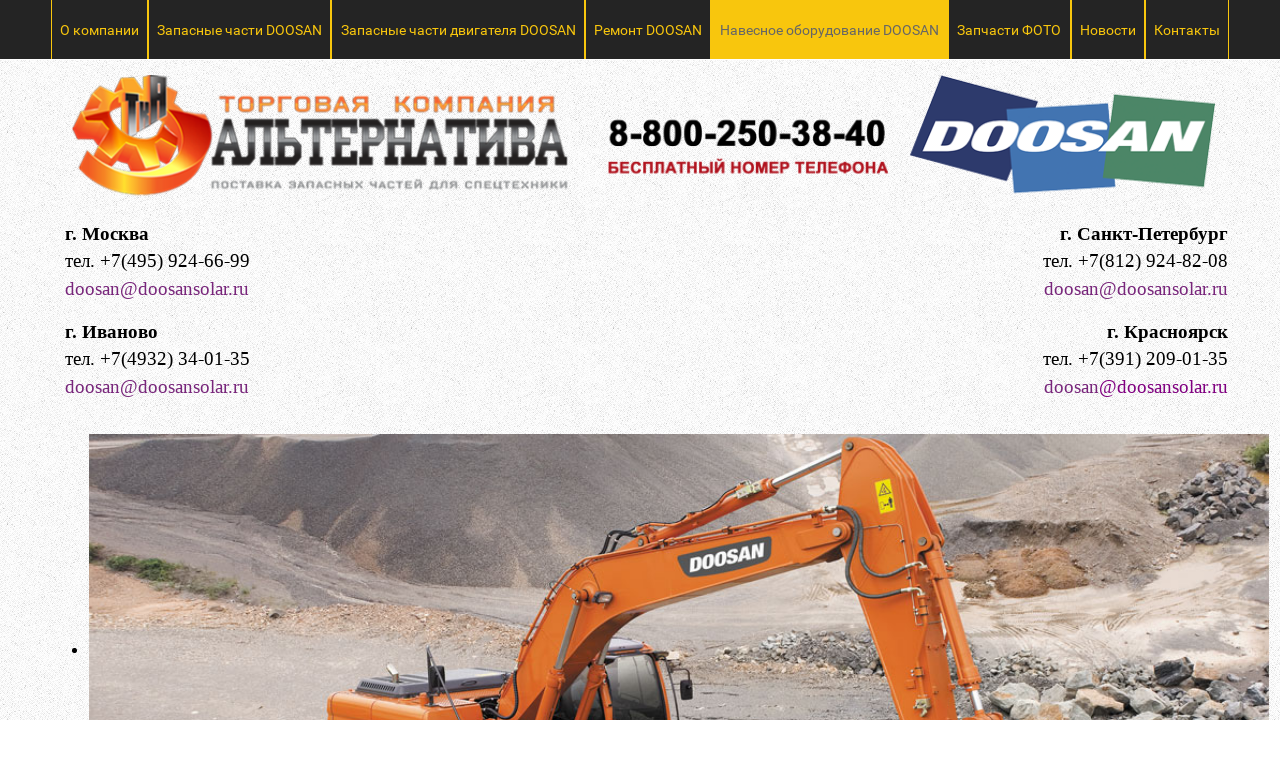

--- FILE ---
content_type: text/html; charset=utf-8
request_url: https://doosansolar.ru/produktsiya-sns/%D0%B3%D1%80%D0%B5%D0%B9%D1%84%D0%B5%D1%80%D0%BD%D1%8B%D0%B9-%D0%B7%D0%B0%D1%85%D0%B2%D0%B0%D1%82/by,category_name?keyword=
body_size: 7224
content:
<!DOCTYPE html>
<html prefix="og: http://ogp.me/ns#" lang="ru-RU" dir="ltr">
        <head>
            <meta name="viewport" content="width=device-width, initial-scale=1.0">
        <meta http-equiv="X-UA-Compatible" content="IE=edge" />
        
            
    <meta charset="utf-8" />
	<base href="https://doosansolar.ru/produktsiya-sns/%D0%B3%D1%80%D0%B5%D0%B9%D1%84%D0%B5%D1%80%D0%BD%D1%8B%D0%B9-%D0%B7%D0%B0%D1%85%D0%B2%D0%B0%D1%82/by,category_name" />
	<meta name="keywords" content="запчасти doosan, каталог запчастей doosan, запчасти для погрузчиков doosan, doosan купить запчасти, doosan solar запчасти, запчасть экскаватор, двигатель doosan, запчасть погрузчик, запчасть komatsu, экскаватор doosan, " />
	<meta name="title" content="Грейферный захват" />
	<meta name="description" content="Грейфернй захват Doosan от компании Альтернатива по низкой цене с доставкой по всей России." />
	<meta name="generator" content="Joomla! - Open Source Content Management" />
	<title>Грейферный захват</title>
	<link href="/produktsiya-sns/грейферный-захват" rel="canonical" />
	<link href="/templates/g5_hydrogen/favicon.ico" rel="shortcut icon" type="image/vnd.microsoft.icon" />
	<link href="https://cdnjs.cloudflare.com/ajax/libs/simple-line-icons/2.4.1/css/simple-line-icons.min.css" rel="stylesheet" />
	<link href="/components/com_k2/css/k2.css?v=2.8.0" rel="stylesheet" />
	<link href="/components/com_virtuemart/assets/css/vm-ltr-common.css?vmver=cbdd1241" rel="stylesheet" />
	<link href="/components/com_virtuemart/assets/css/vm-ltr-site.css?vmver=cbdd1241" rel="stylesheet" />
	<link href="/components/com_virtuemart/assets/css/vm-ltr-reviews.css?vmver=cbdd1241" rel="stylesheet" />
	<link href="/media/system/css/modal.css?8a4e13e25ee6b4c8b70963c94a6787f1" rel="stylesheet" />
	<link href="/plugins/system/jcemediabox/css/jcemediabox.css?1d12bb5a40100bbd1841bfc0e498ce7b" rel="stylesheet" />
	<link href="/plugins/system/jcemediabox/themes/standard/css/style.css?50fba48f56052a048c5cf30829163e4d" rel="stylesheet" />
	<link href="/modules/mod_djimageslider/themes/default/css/djimageslider.css" rel="stylesheet" />
	<link href="/media/gantry5/assets/css/font-awesome.min.css" rel="stylesheet" />
	<link href="/media/gantry5/engines/nucleus/css-compiled/nucleus.css" rel="stylesheet" />
	<link href="/templates/g5_hydrogen/custom/css-compiled/hydrogen_25.css" rel="stylesheet" />
	<link href="/media/gantry5/assets/css/bootstrap-gantry.css" rel="stylesheet" />
	<link href="/media/gantry5/engines/nucleus/css-compiled/joomla.css" rel="stylesheet" />
	<link href="/media/jui/css/icomoon.css" rel="stylesheet" />
	<link href="/templates/g5_hydrogen/custom/css-compiled/hydrogen-joomla_25.css" rel="stylesheet" />
	<link href="/templates/g5_hydrogen/custom/css-compiled/custom_25.css" rel="stylesheet" />
	<script type="application/json" class="joomla-script-options new">{"csrf.token":"77af3775eb4d6380b17d0981a6bbbbd5","system.paths":{"root":"","base":""}}</script>
	<script src="/media/system/js/mootools-core.js?8a4e13e25ee6b4c8b70963c94a6787f1"></script>
	<script src="/media/system/js/core.js?8a4e13e25ee6b4c8b70963c94a6787f1"></script>
	<script src="/media/system/js/mootools-more.js?8a4e13e25ee6b4c8b70963c94a6787f1"></script>
	<script src="/media/system/js/modal.js?8a4e13e25ee6b4c8b70963c94a6787f1"></script>
	<script src="/media/jui/js/jquery.min.js?8a4e13e25ee6b4c8b70963c94a6787f1"></script>
	<script src="/media/jui/js/jquery-noconflict.js?8a4e13e25ee6b4c8b70963c94a6787f1"></script>
	<script src="/media/jui/js/jquery-migrate.min.js?8a4e13e25ee6b4c8b70963c94a6787f1"></script>
	<script src="/media/jui/js/bootstrap.min.js?8a4e13e25ee6b4c8b70963c94a6787f1"></script>
	<script src="/media/k2/assets/js/k2.frontend.js?v=2.8.0&amp;sitepath=/"></script>
	<script src="/components/com_virtuemart/assets/js/jquery-ui.min.js?vmver=1.9.2"></script>
	<script src="/components/com_virtuemart/assets/js/jquery.ui.autocomplete.html.js"></script>
	<script src="/components/com_virtuemart/assets/js/jquery.noconflict.js" async></script>
	<script src="/components/com_virtuemart/assets/js/vmsite.js?vmver=cbdd1241"></script>
	<script src="/components/com_virtuemart/assets/js/vmprices.js?vmver=cbdd1241"></script>
	<script src="/plugins/system/jcemediabox/js/jcemediabox.js?0c56fee23edfcb9fbdfe257623c5280e"></script>
	<script src="/media/djextensions/jquery-easing/jquery.easing.min.js" defer></script>
	<script src="/modules/mod_djimageslider/assets/js/slider.js?v=3.2.3" defer></script>
	<script>

		jQuery(function($) {
			SqueezeBox.initialize({});
			SqueezeBox.assign($('a.modal').get(), {
				parse: 'rel'
			});
		});

		window.jModalClose = function () {
			SqueezeBox.close();
		};
		
		// Add extra modal close functionality for tinyMCE-based editors
		document.onreadystatechange = function () {
			if (document.readyState == 'interactive' && typeof tinyMCE != 'undefined' && tinyMCE)
			{
				if (typeof window.jModalClose_no_tinyMCE === 'undefined')
				{	
					window.jModalClose_no_tinyMCE = typeof(jModalClose) == 'function'  ?  jModalClose  :  false;
					
					jModalClose = function () {
						if (window.jModalClose_no_tinyMCE) window.jModalClose_no_tinyMCE.apply(this, arguments);
						tinyMCE.activeEditor.windowManager.close();
					};
				}
		
				if (typeof window.SqueezeBoxClose_no_tinyMCE === 'undefined')
				{
					if (typeof(SqueezeBox) == 'undefined')  SqueezeBox = {};
					window.SqueezeBoxClose_no_tinyMCE = typeof(SqueezeBox.close) == 'function'  ?  SqueezeBox.close  :  false;
		
					SqueezeBox.close = function () {
						if (window.SqueezeBoxClose_no_tinyMCE)  window.SqueezeBoxClose_no_tinyMCE.apply(this, arguments);
						tinyMCE.activeEditor.windowManager.close();
					};
				}
			}
		};
		//<![CDATA[ 
if (typeof Virtuemart === "undefined"){
	var Virtuemart = {};}
var vmSiteurl = 'https://doosansolar.ru/' ;
Virtuemart.vmSiteurl = vmSiteurl;
var vmLang = '&lang=ru';
Virtuemart.vmLang = vmLang; 
var vmLangTag = 'ru';
Virtuemart.vmLangTag = vmLangTag;
var Itemid = '&Itemid=133';
Virtuemart.addtocart_popup = "0" ; 
var usefancy = true; //]]>
JCEMediaBox.init({popup:{width:"",height:"",legacy:0,lightbox:0,shadowbox:0,resize:1,icons:1,overlay:1,overlayopacity:0.8,overlaycolor:"#000000",fadespeed:500,scalespeed:500,hideobjects:0,scrolling:"fixed",close:2,labels:{'close':'Закрыть','next':'Далее','previous':'Назад','cancel':'Отмена','numbers':'{$current} из {$total}'},cookie_expiry:"",google_viewer:0},tooltip:{className:"tooltip",opacity:0.8,speed:150,position:"br",offsets:{x: 16, y: 16}},base:"/",imgpath:"plugins/system/jcemediabox/img",theme:"standard",themecustom:"",themepath:"plugins/system/jcemediabox/themes",mediafallback:0,mediaselector:"audio,video"});
	</script>

    <!--[if (gte IE 8)&(lte IE 9)]>
        <script type="text/javascript" src="/media/gantry5/assets/js/html5shiv-printshiv.min.js"></script>
        <link rel="stylesheet" href="/media/gantry5/engines/nucleus/css/nucleus-ie9.css" type="text/css"/>
        <script type="text/javascript" src="/media/gantry5/assets/js/matchmedia.polyfill.js"></script>
        <![endif]-->
                    <style type="text/css"> @media print { body { display:none } } </style>

<script type="text/javascript">
	function clickExplorer() {
		if( document.all ) {
			alert('Копирование любых материалов сайта запрещено!                               Все права принадлежат ООО "ТК Альтернатива"');
		}
		return false;
	}
	function clickOther(e) {
		if( document.layers || ( document.getElementById && !document.all ) ) {
			if ( e.which == 2 || e.which == 3 ) {
				alert('Копирование любых материалов сайта запрещено!                               Все права принадлежат ООО "ТК Альтернатива"');
				return false;
			}
		}
	}
	if( document.layers ) {
		document.captureEvents( Event.MOUSEDOWN );
		document.onmousedown=clickOther;
	}
	else {
		document.onmouseup = clickOther;
		document.oncontextmenu = clickExplorer;
	}
</script>

<script type="text/javascript">
document.addEventListener('dragstart', function(e){
    e.preventDefault();
});
document.addEventListener('copy', function(e){
    e.preventDefault();
	alert('Копирование любых материалов сайта запрещено!                               Все права принадлежат ООО "ТК Альтернатива"');
});
</script>
<meta http-equiv="imagetoolbar" content="no">
</head>

    <body class="gantry site com_virtuemart view-category no-layout no-task dir-ltr itemid-133 outline-25 g-offcanvas-left g-default g-style-preset1">
        
                    

        <div id="g-offcanvas"  data-g-offcanvas-swipe="1" data-g-offcanvas-css3="1">
                        <div class="g-grid">                        

        <div class="g-block size-100">
             <div id="mobile-menu-5248-particle" class="g-content g-particle">            <div id="g-mobilemenu-container" data-g-menu-breakpoint="48rem"></div>
            </div>
        </div>
            </div>
    </div>
        <div id="g-page-surround">
            <div class="g-offcanvas-hide g-offcanvas-toggle" data-offcanvas-toggle aria-controls="g-offcanvas" aria-expanded="false"><i class="fa fa-fw fa-bars"></i></div>                        

                                            
                <header id="g-header">
                <div class="g-container">                                <div class="g-grid">                        

        <div class="g-block size-100">
             <div id="logo-1928-particle" class="g-content g-particle">            <a href="/" target="_self" title="Запасные части DOOSAN - ООО &quot;ТК Альтернатива&quot;" rel="home" >
                        <img src="/images/logo.png" alt="Запасные части DOOSAN - ООО &quot;ТК Альтернатива&quot;" />
            </a>
            </div>
        </div>
            </div>
                            <div class="g-grid">                        

        <div class="g-block size-100">
             <div class="g-content">
                                    <div class="platform-content"><div class="moduletable ">
						

<div class="custom"  >
	<table style="height: 195px; width: 1163px;">
<tbody>
<tr>
<td><strong><span style="font-family: verdana, geneva; font-size: 14pt;">г. Москва</span></strong><br /><span style="font-family: verdana, geneva; font-size: 14pt;">тел. <span style="color: #000000;"><a href="tel:+7(495) 924-66-99" style="color: #000000;">+7(495) 924-66-99</a></span></span><br /><span style="font-family: verdana, geneva; font-size: 14pt; color: #78267b;">doosan<a href="mailto:msk@doosansolar.ru"><span style="color: #78267b;">@doosansolar.ru</span></a></span></td>
<td style="text-align: right;">&nbsp;<strong><span style="font-size: 14pt; font-family: verdana, geneva;">г. Санкт-Петербург</span></strong><br /><span style="font-size: 14pt; font-family: verdana, geneva;">тел. <span style="color: #000000;"><a href="tel:+7(812) 924-82-08" style="color: #000000;">+7(812) 924-82-08</a></span></span><br /><span style="color: #78267b;"><span style="font-size: 14pt; font-family: verdana, geneva;">doosan<a href="mailto:spb@doosansolar.ru"><span style="color: #78267b;">@doosansolar.ru</span></a></span></span></td>
</tr>
<tr>
<td><strong><span style="font-family: verdana, geneva; font-size: 14pt;">г. Иваново</span></strong><br /><span style="font-family: verdana, geneva; font-size: 14pt;">тел. +7(4932) 34-01-35</span><br /><span style="font-family: verdana, geneva; font-size: 14pt; color: #78267b;"><span style="color: #78267b;"><a href="mailto:msk@doosansolar.ru"></a><a href="mailto:doosan@doosansolar.ru"><span style="color: #78267b;">doosan@doosansolar.ru</span></a></span></span></td>
<td style="text-align: right;">&nbsp;<strong><span style="font-family: verdana, geneva; font-size: 14pt;"><strong style="font-family: verdana, geneva; font-size: 14pt; text-align: right;">г. Красноярск</strong></span></strong><br /><span style="font-family: verdana, geneva; font-size: 14pt;">тел. <span style="color: #000000;"><a href="tel:+7(391) 209-01-35" style="color: #000000;">+7(391) 209-01-35</a></span></span><br /><span style="font-family: verdana, geneva; font-size: 14pt; color: #800080;"><span style="color: #78267b;"><span style="color: #78267b;">doosan<a href="mailto:krs@doosansolar.ru" style="color: #800080;">@doosansolar.ru</a></span></span></span></td>
</tr>
</tbody>
</table></div>
		</div></div>
            
        </div>
        </div>
            </div>
                            <div class="g-grid">                        

        <div class="g-block size-100">
             <div class="g-content">
                                    <div class="platform-content"><div class="moduletable ">
						
<div style="border: 0px !important;">
<div id="djslider-loader152" class="djslider-loader djslider-loader-default" data-animation='{"auto":"1","looponce":"0","transition":"easeInOutExpo","css3transition":"cubic-bezier(1.000, 0.000, 0.000, 1.000)","duration":400,"delay":3400}' data-djslider='{"id":"152","slider_type":"0","slide_size":1190,"visible_slides":"3","direction":"left","show_buttons":"1","show_arrows":"1","preload":"800","css3":"1"}' tabindex="0">
    <div id="djslider152" class="djslider djslider-default" style="height: 400px; width: 3560px; max-width: 3560px !important;">
        <div id="slider-container152" class="slider-container">
        	<ul id="slider152" class="djslider-in">
          		          			<li style="margin: 0 10px 0px 0 !important; height: 400px; width: 1180px;">
          					            											<img class="dj-image" src="/images/slide/slide1.jpg" alt="Слайд1"  style="width: 100%; height: auto;"/>
																									
						
					</li>
                          			<li style="margin: 0 10px 0px 0 !important; height: 400px; width: 1180px;">
          					            											<img class="dj-image" src="/images/slide/slide2.jpg" alt="Слайд2"  style="width: 100%; height: auto;"/>
																									
						
					</li>
                          			<li style="margin: 0 10px 0px 0 !important; height: 400px; width: 1180px;">
          					            											<img class="dj-image" src="/images/slide/slide3.jpg" alt="Слайд3"  style="width: 100%; height: auto;"/>
																									
						
					</li>
                          			<li style="margin: 0 10px 0px 0 !important; height: 400px; width: 1180px;">
          					            											<img class="dj-image" src="/images/slide/slide4.jpg" alt="Слайд4"  style="width: 100%; height: auto;"/>
																									
						
					</li>
                          			<li style="margin: 0 10px 0px 0 !important; height: 400px; width: 1180px;">
          					            											<img class="dj-image" src="/images/slide/slide5.jpg" alt="Слайд5"  style="width: 100%; height: auto;"/>
																									
						
					</li>
                          			<li style="margin: 0 10px 0px 0 !important; height: 400px; width: 1180px;">
          					            											<img class="dj-image" src="/images/slide/slide6.jpg" alt="Слайд6"  style="width: 100%; height: auto;"/>
																									
						
					</li>
                          			<li style="margin: 0 10px 0px 0 !important; height: 400px; width: 1180px;">
          					            											<img class="dj-image" src="/images/slide/slide7.jpg" alt="Слайд7"  style="width: 100%; height: auto;"/>
																									
						
					</li>
                          			<li style="margin: 0 10px 0px 0 !important; height: 400px; width: 1180px;">
          					            											<img class="dj-image" src="/images/slide/slide8.jpg" alt="Слайд8"  style="width: 100%; height: auto;"/>
																									
						
					</li>
                          			<li style="margin: 0 10px 0px 0 !important; height: 400px; width: 1180px;">
          					            											<img class="dj-image" src="/images/slide/slide9.jpg" alt="Слайд9"  style="width: 100%; height: auto;"/>
																									
						
					</li>
                        	</ul>
        </div>
                <div id="navigation152" class="navigation-container" style="top: 10%; margin: 0 0.280898876404494%;">
        	        	<img id="prev152" class="prev-button showOnHover" src="/modules/mod_djimageslider/themes/default/images/prev.png" alt="Previous" tabindex="0" />
			<img id="next152" class="next-button showOnHover" src="/modules/mod_djimageslider/themes/default/images/next.png" alt="Next" tabindex="0" />
									<img id="play152" class="play-button showOnHover" src="/modules/mod_djimageslider/themes/default/images/play.png" alt="Play" tabindex="0" />
			<img id="pause152" class="pause-button showOnHover" src="/modules/mod_djimageslider/themes/default/images/pause.png" alt="Pause" tabindex="0" />
			        </div>
                    </div>
</div>
</div>
<div class="djslider-end" style="clear: both" tabindex="0"></div>		</div></div>
            
        </div>
        </div>
            </div>
            </div>
        
    </header>
                                
                <section id="g-navigation" class="g-flushed">
                <div class="g-container">                                <div class="g-grid">                        

        <div class="g-block size-100">
             <div id="menu-5160-particle" class="g-content g-particle">            <nav class="g-main-nav" role="navigation" data-g-mobile-target data-g-hover-expand="true">
    <ul class="g-toplevel">
                                                                                                    
        <li class="g-menu-item g-menu-item-type-component g-menu-item-101 g-standard  " title="О компании">
            <a class="g-menu-item-container" href="/" title="Запасные части DEVELON и DOOSAN">
                                                                <span class="g-menu-item-content">
                                    <span class="g-menu-item-title">О компании</span>
            
                    </span>
                                                </a>
                                </li>
    
                                                                                        
        <li class="g-menu-item g-menu-item-type-component g-menu-item-132 g-standard  " title="Запасные части DOOSAN">
            <a class="g-menu-item-container" href="/katalog-tovarov" title="Запасные части DOOSAN">
                                                                <span class="g-menu-item-content">
                                    <span class="g-menu-item-title">Запасные части DOOSAN</span>
            
                    </span>
                                                </a>
                                </li>
    
                                                                                        
        <li class="g-menu-item g-menu-item-type-component g-menu-item-148 g-standard  " title="Запасные части двигателя DOOSAN">
            <a class="g-menu-item-container" href="/servis-i-remont-tekhniki-doosan">
                                                                <span class="g-menu-item-content">
                                    <span class="g-menu-item-title">Запасные части двигателя DOOSAN</span>
            
                    </span>
                                                </a>
                                </li>
    
                                                                                        
        <li class="g-menu-item g-menu-item-type-component g-menu-item-198 g-standard  " title="Ремонт DOOSAN">
            <a class="g-menu-item-container" href="/remont-doosan">
                                                                <span class="g-menu-item-content">
                                    <span class="g-menu-item-title">Ремонт DOOSAN</span>
            
                    </span>
                                                </a>
                                </li>
    
                                                                                        
        <li class="g-menu-item g-menu-item-type-component g-menu-item-133 active g-standard  " title="Навесное оборудование DOOSAN">
            <a class="g-menu-item-container" href="/produktsiya-sns">
                                                                <span class="g-menu-item-content">
                                    <span class="g-menu-item-title">Навесное оборудование DOOSAN</span>
            
                    </span>
                                                </a>
                                </li>
    
                                                                                        
        <li class="g-menu-item g-menu-item-type-component g-menu-item-202 g-standard  " title="Запчасти ФОТО">
            <a class="g-menu-item-container" href="/2017-05-02-08-13-38" title="Запчасти ФОТО">
                                                                <span class="g-menu-item-content">
                                    <span class="g-menu-item-title">Запчасти ФОТО</span>
            
                    </span>
                                                </a>
                                </li>
    
                                                                                        
        <li class="g-menu-item g-menu-item-type-component g-menu-item-134 g-standard  " title="Новости">
            <a class="g-menu-item-container" href="/novosti">
                                                                <span class="g-menu-item-content">
                                    <span class="g-menu-item-title">Новости</span>
            
                    </span>
                                                </a>
                                </li>
    
                                                                                        
        <li class="g-menu-item g-menu-item-type-component g-menu-item-135 g-standard  " title="Контакты">
            <a class="g-menu-item-container" href="/kontakty">
                                                                <span class="g-menu-item-content">
                                    <span class="g-menu-item-title">Контакты</span>
            
                    </span>
                                                </a>
                                </li>
    
    
    </ul>
</nav>
            </div>
        </div>
            </div>
            </div>
        
    </section>
                                
                <main id="g-main">
                <div class="g-container">                                <div class="g-grid">                        

        <div class="g-block size-100">
             <div class="g-system-messages">
                                            
            
    </div>
        </div>
            </div>
                            <div class="g-grid">                        

        <div class="g-block size-100">
             <div class="g-content">
                                                            <div class="platform-content row-fluid"><div class="span12"><div class="category_description">
	<div>&nbsp;</div></div>
<div class="browse-view">

<div class="orderby-displaynumber">
	<div class="floatleft vm-order-list">
		<div class="orderlistcontainer"><div class="title">Сортировать по</div><div class="activeOrder"><a title=" +/-" href="/produktsiya-sns/грейферный-захват/by,category_name/dirDesc?keyword=">Категория товара  +/-</a></div><div class="orderlist"><div><a title="Название товара" href="/produktsiya-sns/грейферный-захват/by,product_name?keyword=">Название товара</a></div><div><a title="Артикул" href="/produktsiya-sns/грейферный-захват/by,product_sku?keyword=">Артикул</a></div><div><a title="Название производителя" href="/produktsiya-sns/грейферный-захват/by,mf_name?keyword=">Название производителя</a></div><div><a title="Порядок" href="/produktsiya-sns/грейферный-захват/by,ordering?keyword=">Порядок</a></div></div></div>			</div>
	<div class="vm-pagination vm-pagination-top">
				<span class="vm-page-counter"></span>
	</div>
	<div class="floatright display-number">
Записей не найдено<br/><select id="limit" name="" class="inputbox" size="1" onchange="window.top.location.href=this.options[this.selectedIndex].value">
	<option value="/produktsiya-sns/грейферный-захват/by,category_name/results,1-15?keyword=">15</option>
	<option value="/produktsiya-sns/грейферный-захват/by,category_name/results,1-30?keyword=">30</option>
	<option value="/produktsiya-sns/грейферный-захват/by,category_name/results,1-48?keyword=" selected="selected">48</option>
	<option value="/produktsiya-sns/грейферный-захват/by,category_name/results,1-60?keyword=">60</option>
	<option value="/produktsiya-sns/грейферный-захват/by,category_name/results,1-150?keyword=">150</option>
</select>
</div>


	<div class="clear"></div>
</div> <!-- end of orderby-displaynumber -->

<h1>Грейферный захват</h1>

	</div>


<!-- end browse-view --><script id="ready.vmprices_js" type="text/javascript">//<![CDATA[ 
jQuery(document).ready(function($) {

		Virtuemart.product($("form.product"));
}); //]]>
</script><script id="vm.hover_js" type="text/javascript">//<![CDATA[ 
jQuery(document).ready(function () {
	jQuery('.orderlistcontainer').hover(
		function() { jQuery(this).find('.orderlist').stop().show()},
		function() { jQuery(this).find('.orderlist').stop().hide()}
	)
}); //]]>
</script></div></div>
    
            
    </div>
        </div>
            </div>
                            <div class="g-grid">                        

        <div class="g-block size-25">
             <div class="g-content">
                                    <div class="platform-content"><div class="moduletable ">
						

<div class="custom"  >
	<div style="text-align: center;"><strong><span style="color: #000080;"><a href="/zapasnye-chasti-dlya-kolesnykh-ekskavatorov-doosan?categorylayout=0&amp;showcategory=1&amp;showproducts=1&amp;productsublayout=0" style="color: #000080;"><img src="/images/menu_front/1.jpg" alt="1" width="261" height="180" style="display: block; margin-left: auto; margin-right: auto; border: 1px solid #dbdbdb;" /></a></span><span style="color: #000080;"><a href="/zapasnye-chasti-dlya-kolesnykh-ekskavatorov-doosan?categorylayout=0&amp;showcategory=1&amp;showproducts=1&amp;productsublayout=0" style="color: #000080;"><span style="color: #000080;"></span></a></span><span style="color: #000080;"><a href="/zapasnye-chasti-dlya-kolesnykh-ekskavatorov-doosan?categorylayout=0&amp;showcategory=1&amp;showproducts=1&amp;productsublayout=0" style="color: #000080;">Запасные части<br />для колесных экскаваторов DOOSAN</a></span></strong></div></div>
		</div></div>
            
        </div>
        </div>
                    

        <div class="g-block size-25">
             <div class="g-content">
                                    <div class="platform-content"><div class="moduletable ">
						

<div class="custom"  >
	<div style="text-align: center;"><strong><span style="color: #000080;"><a href="/zapasnye-chasti-dlya-gusenechnykh-ekskavatorov-doosan?categorylayout=0&amp;showcategory=1&amp;showproducts=1&amp;productsublayout=0" style="color: #000080;"><img src="/images/menu_front/2.jpg" alt="2" width="261" height="180" style="display: block; margin-left: auto; margin-right: auto; border: 1px solid #dbdbdb;" /><span style="color: #000080;"></span></a><a href="/zapasnye-chasti-dlya-gusenechnykh-ekskavatorov-doosan?categorylayout=0&amp;showcategory=1&amp;showproducts=1&amp;productsublayout=0" style="color: #000080;">Запасные части<br />для гусеничных экскаваторов DOOSAN</a></span></strong></div></div>
		</div></div>
            
        </div>
        </div>
                    

        <div class="g-block size-25">
             <div class="g-content">
                                    <div class="platform-content"><div class="moduletable ">
						

<div class="custom"  >
	<div style="text-align: center;"><strong><span style="color: #000080;"><a href="/zapasnye-chasti-dlya-frontalnykh-pogruzchikov-doosan?categorylayout=0&amp;showcategory=1&amp;showproducts=1&amp;productsublayout=0" style="color: #000080;"><img src="/images/menu_front/3.jpg" alt="3" width="261" height="180" style="display: block; margin-left: auto; margin-right: auto; border: 1px solid #dbdbdb;" /><span style="color: #000080;"></span></a><a href="/zapasnye-chasti-dlya-frontalnykh-pogruzchikov-doosan?categorylayout=0&amp;showcategory=1&amp;showproducts=1&amp;productsublayout=0" style="color: #000080;">Запасные части<br />для фронтальных погрузчиков DOOSAN</a></span></strong></div></div>
		</div></div>
            
        </div>
        </div>
                    

        <div class="g-block size-25">
             <div class="g-content">
                                    <div class="platform-content"><div class="moduletable ">
						

<div class="custom"  >
	<div style="text-align: center;"><strong style="background-color: initial;"><span style="color: #000080;"><a href="/zapasnye-chasti-dlya-navesnogo-oborudovaniya-sns?categorylayout=0&amp;showcategory=1&amp;showproducts=1&amp;productsublayout=0" style="color: #000080;"><img src="/images/menu_front/SNS.jpg" alt="SNS" width="261" height="180" style="display: block; margin-left: auto; margin-right: auto; border: 1px solid #dbdbdb;" /><strong></strong></a><strong><a href="/zapasnye-chasti-dlya-navesnogo-oborudovaniya-sns?categorylayout=0&amp;showcategory=1&amp;showproducts=1&amp;productsublayout=0" style="color: #000080;"><strong><span style="color: #000080;"></span></strong></a><strong><a href="/zapasnye-chasti-dlya-navesnogo-oborudovaniya-sns?categorylayout=0&amp;showcategory=1&amp;showproducts=1&amp;productsublayout=0" style="color: #000080;">Запасные части<br />для навесного оборудования SNS</a></strong></strong></span></strong></div></div>
		</div></div>
            
        </div>
        </div>
            </div>
                            <div class="g-grid">                        

        <div class="g-block size-50">
             <div id="copyright-7143-particle" class="g-content g-particle">            &copy;
    2014 -     2020
    Все права защищены <a href="http://doosansolar.ru" title=" ООО ТК Альтернатива" class="g-powered-by"> ООО "ТК Альтернатива"</a> <a href="http://iwebx.ru/" title="Cоздание сайтов Иваново - iWeBx.ru"> © iWeBx.ru</a>
            </div>
        </div>
                    

        <div class="g-block size-50">
             <div class="spacer"></div>
        </div>
            </div>
            </div>
        
    </main>
                                
                <footer id="g-footer">
                <div class="g-container">                                <div class="g-grid">                        

        <div class="g-block size-50">
             <div class="g-content">
                                    <div class="platform-content"><div class="moduletable ">
						

<div class="custom"  >
	<div>
<div>&nbsp;</div>
<div style="text-align: left;"><span style="color: #ffcc00;"><strong><span style="font-size: 10pt;">ООО "ЮКОЗ ТРЕЙД" г. Москва</span></strong></span><br /><span style="font-size: 10pt;">127576, г. Москва, ул. Илимская, д. 3Г, оф. 401</span><br /><strong><span style="font-size: 10pt; color: #ff6600;">тел. +7(495) 924-66-99</span></strong><br /><a href="mailto:msk@doosansolar.ru"><span style="font-size: 10pt;">doosan@doosansolar.ru</span></a></div>
<div style="text-align: left;"><strong><span style="font-size: 10pt; color: #ffcc00;">ООО "ЮКОЗ ТРЕЙД" г. Иваново</span></strong><br /><span style="font-size: 10pt;">153013, г. Иваново, ул. Куконковых, д. 143, строение 1, оф. 8</span><br /><strong><span style="font-size: 10pt; color: #ff6600;">тел. +7(4932) 34-01-35</span></strong><br /><a href="mailto:doosan@doosansolar.ru"><span style="font-size: 10pt;">doosan@doosansolar.ru</span></a></div>
</div></div>
		</div></div>
            
        </div>
        </div>
                    

        <div class="g-block size-50">
             <div class="g-content">
                                    <div class="platform-content"><div class="moduletable ">
						

<div class="custom"  >
	<div style="text-align: right;">
<div>&nbsp;</div>
<div><span style="color: #ffcc00;"><strong><span style="font-size: 10pt;">ООО "ЮКОЗ ТРЕЙД" г. Санкт - Петербург</span></strong></span><br /><span style="font-size: 10pt;">192241, г. Санкт-Петербург, пр-кт. Александровской фермы, д. 29 ВГ, оф. 222</span><br /><strong><span style="font-size: 10pt; color: #ff6600;">тел. +7(812) 924-82-08</span></strong><br /><a href="mailto:spb@doosansolar.ru"><span style="font-size: 10pt;">doosan@doosansolar.ru</span></a><strong><span style="font-size: 10pt; color: #ff9900;"><br /></span></strong></div>
<div><strong><span style="font-size: 10pt; color: #ffcc00;">ООО "ЮКОЗ ТРЕЙД" г. Красноярск</span></strong><br /><span style="font-size: 10pt;">Красноярск, Северное шоссе, д. 17, оф. 1-05</span><br /><span style="color: #ff6600;"><strong><span style="font-size: 10pt;">тел. +7(391) 209-01-35</span></strong></span><br /><a href="mailto:krs@doosansolar.ru"><span style="font-size: 10pt;">doosan@doosansolar.ru</span></a></div>
</div></div>
		</div></div>
            
        </div>
        </div>
            </div>
                            <div class="g-grid">                        

        <div class="g-block size-50">
             <div id="custom-4848-particle" class="g-content g-particle">            <meta name="yandex-verification" content="682e6a0fe887c1dd" />
            </div>
        </div>
                    

        <div class="g-block size-50">
             <div id="custom-5280-particle" class="g-content g-particle">            <!-- Yandex.Metrika informer -->
<a href="https://metrika.yandex.ru/stat/?id=27355760&amp;from=informer"
target="_blank" rel="nofollow"><img src="//bs.yandex.ru/informer/27355760/3_0_FFE62DFF_F8C60DFF_0_pageviews"
style="width:88px; height:31px; border:0;" alt="Яндекс.Метрика" title="Яндекс.Метрика: данные за сегодня (просмотры, визиты и уникальные посетители)" onclick="try{Ya.Metrika.informer({i:this,id:27355760,lang:'ru'});return false}catch(e){}"/></a>
<!-- /Yandex.Metrika informer -->

<!-- Yandex.Metrika counter -->
<script type="text/javascript">
(function (d, w, c) {
    (w[c] = w[c] || []).push(function() {
        try {
            w.yaCounter27355760 = new Ya.Metrika({id:27355760,
                    clickmap:true,
                    trackLinks:true,
                    accurateTrackBounce:true});
        } catch(e) { }
    });

    var n = d.getElementsByTagName("script")[0],
        s = d.createElement("script"),
        f = function () { n.parentNode.insertBefore(s, n); };
    s.type = "text/javascript";
    s.async = true;
    s.src = (d.location.protocol == "https:" ? "https:" : "http:") + "//mc.yandex.ru/metrika/watch.js";

    if (w.opera == "[object Opera]") {
        d.addEventListener("DOMContentLoaded", f, false);
    } else { f(); }
})(document, window, "yandex_metrika_callbacks");
</script>
<noscript><div><img src="//mc.yandex.ru/watch/27355760" style="position:absolute; left:-9999px;" alt="" /></div></noscript>
<!-- /Yandex.Metrika counter -->
<!--LiveInternet counter--><script type="text/javascript"><!--
document.write("<a href='//www.liveinternet.ru/click' "+
"target=_blank><img src='//counter.yadro.ru/hit?t11.6;r"+
escape(document.referrer)+((typeof(screen)=="undefined")?"":
";s"+screen.width+"*"+screen.height+"*"+(screen.colorDepth?
screen.colorDepth:screen.pixelDepth))+";u"+escape(document.URL)+
";"+Math.random()+
"' alt='' title='LiveInternet: показано число просмотров за 24"+
" часа, посетителей за 24 часа и за сегодня' "+
"border='0' width='88' height='31'><\/a>")
//--></script><!--/LiveInternet-->
              </div>
                 </div>              
           
<!-- Yandex.Metrika counter -->
<script type="text/javascript">
    (function (d, w, c) {
        (w[c] = w[c] || []).push(function() {
            try {
                w.yaCounter36936370 = new Ya.Metrika({
                    id:36936370,
                    clickmap:true,
                    trackLinks:true,
                    accurateTrackBounce:true
                });
            } catch(e) { }
        });

        var n = d.getElementsByTagName("script")[0],
            s = d.createElement("script"),
            f = function () { n.parentNode.insertBefore(s, n); };
        s.type = "text/javascript";
        s.async = true;
        s.src = "https://mc.yandex.ru/metrika/watch.js";

        if (w.opera == "[object Opera]") {
            d.addEventListener("DOMContentLoaded", f, false);
        } else { f(); }
    })(document, window, "yandex_metrika_callbacks");
</script>
<noscript><div><img src="https://mc.yandex.ru/watch/36936370" style="position:absolute; left:-9999px;" alt="" /></div></noscript>
<!-- /Yandex.Metrika counter -->

<script>
    (function(w,d,u){
        var s=d.createElement('script');s.async=true;s.src=u+'?'+(Date.now()/60000|0);
        var h=d.getElementsByTagName('script')[0];h.parentNode.insertBefore(s,h);
    })(window,document,'https://crm-ukoztrade.ru/upload/crm/site_button/loader_1_ltnjui.js');
</script>
            </div>
        </div>
            </div>
                            <div class="g-grid">                        

        <div class="g-block size-100">
             <div id="custom-8167-particle" class="g-content g-particle">            <meta name="yandex-verification" content="d691e9ac2c83d96d" />
            </div>
        </div>
            </div>
            </div>
        
    </footer>
            
                        

        </div>
                    

                        <script type="text/javascript" src="/media/gantry5/assets/js/main.js"></script>
    

    

        
    </body>
</html>


--- FILE ---
content_type: text/css
request_url: https://doosansolar.ru/templates/g5_hydrogen/custom/css-compiled/hydrogen_25.css
body_size: 4280
content:
/*fc93bdee71e64466ff8a85a8b4392d0f*/
.g-main-nav .g-standard .g-dropdown{width:180px}.g-content{margin:0.625rem;padding:0.938rem}.g-flushed .g-content{margin:0;padding:0}body{font-size:1rem;line-height:1.5}h1{font-size:2.25rem}h2{font-size:1.9rem}h3{font-size:1.5rem}h4{font-size:1.15rem}h5{font-size:1rem}h6{font-size:0.85rem}small{font-size:0.875rem}cite{font-size:0.875rem}sub,sup{font-size:0.75rem}code,kbd,pre,samp{font-size:1rem;font-family:"Menlo", "Monaco", monospace}textarea,select[multiple=multiple],input[type="color"],input[type="date"],input[type="datetime"],input[type="datetime-local"],input[type="email"],input[type="month"],input[type="number"],input[type="password"],input[type="search"],input[type="tel"],input[type="text"],input[type="time"],input[type="url"],input[type="week"],input:not([type]){border-radius:0.1875rem}body{color:#666;background:#fff;-webkit-font-smoothing:antialiased;-moz-osx-font-smoothing:grayscale}#g-page-surround{background:#fff}@media print{#g-page-surround{background:#fff !important;color:#000 !important}}a{color:#439a86}a:hover{color:#4d4d4d}h1,h2,h3,h4,h5,h6,strong{color:#4d4d4d}.button{display:inline-block;padding:0.5rem 1rem;border-radius:0.1875rem;box-shadow:1px 1px 1px rgba(0, 0, 0, 0.1);background:#439a86;color:#fff;border:0;line-height:1.5;font-size:1rem;vertical-align:middle;text-shadow:none;-webkit-transition:background 0.1s;-moz-transition:background 0.1s;transition:background 0.1s}.button:hover{background:#4bac95;color:#fff}.button:active,.button:focus{background:#3b8877;box-shadow:inset -1px -1px 1px rgba(0, 0, 0, 0.15);color:#fff;outline:0}.button:disabled{opacity:0.25;cursor:not-allowed}.button:disabled:hover{background:#439a86}.gantry-logo{display:inline-block}@media only all and (max-width:47.938rem){.gantry-logo{display:block;text-align:center}}.gantry-logo img{width:150px}.logo-large{display:inline-block}@font-face{font-family:"roboto";font-style:normal;font-weight:400;src:url('../../fonts/roboto_regular_macroman/Roboto-Regular-webfont.eot?5b72d8f4#iefix') format("embedded-opentype"), url('../../fonts/roboto_regular_macroman/Roboto-Regular-webfont.woff2?5b72d8f4') format("woff2"), url('../../fonts/roboto_regular_macroman/Roboto-Regular-webfont.woff?5b72d8f4') format("woff"), url('../../fonts/roboto_regular_macroman/Roboto-Regular-webfont.ttf?5b72d8f4') format("truetype"), url('../../fonts/roboto_regular_macroman/Roboto-Regular-webfont.svg?5b72d8f4#roboto') format("svg");}@font-face{font-family:"roboto";font-style:normal;font-weight:500;src:url('../../fonts/roboto_medium_macroman/Roboto-Medium-webfont.eot?5b72d8f4#iefix') format("embedded-opentype"), url('../../fonts/roboto_medium_macroman/Roboto-Medium-webfont.woff2?5b72d8f4') format("woff2"), url('../../fonts/roboto_medium_macroman/Roboto-Medium-webfont.woff?5b72d8f4') format("woff"), url('../../fonts/roboto_medium_macroman/Roboto-Medium-webfont.ttf?5b72d8f4') format("truetype"), url('../../fonts/roboto_medium_macroman/Roboto-Medium-webfont.svg?5b72d8f4#roboto') format("svg");}@font-face{font-family:"roboto";font-style:normal;font-weight:700;src:url('../../fonts/roboto_bold_macroman/Roboto-Bold-webfont.eot?5b72d8f4#iefix') format("embedded-opentype"), url('../../fonts/roboto_bold_macroman/Roboto-Bold-webfont.woff2?5b72d8f4') format("woff2"), url('../../fonts/roboto_bold_macroman/Roboto-Bold-webfont.woff?5b72d8f4') format("woff"), url('../../fonts/roboto_bold_macroman/Roboto-Bold-webfont.ttf?5b72d8f4') format("truetype"), url('../../fonts/roboto_bold_macroman/Roboto-Bold-webfont.svg?5b72d8f4#roboto') format("svg");}body{font-family:"roboto", sans-serif;font-weight:400}h1,h2,h3,h4,h5{font-family:"roboto", sans-serif;font-weight:500}bold,strong{font-weight:700}.button{font-weight:500}blockquote{border-left:10px solid #f0f2f4}blockquote p{font-size:1.1rem;color:#999}blockquote cite{display:block;text-align:right;color:#666;font-size:1.2rem}code{background:#f9f2f4;color:#9c1d3d}pre{padding:1rem;margin:2rem 0;background:#f6f6f6;border:1px solid #ddd;border-radius:0.1875rem;line-height:1.15;font-size:0.9rem}pre code{color:#237794;background:inherit;font-size:0.9rem}hr{border-bottom:4px solid #f0f2f4}#g-navigation{background:#242424;color:#fff;text-align:center;position:relative;z-index:2}#g-navigation .g-container{position:relative}#g-navigation a{color:#8a8a8a}#g-navigation a:hover{color:#fff}#g-navigation .g-social a{background:#151515;border:none;text-decoration:none;color:#fff;-webkit-transition:background 0.2s;-moz-transition:background 0.2s;transition:background 0.2s}#g-navigation .g-social a:hover{background:#333}#g-navigation .g-main-nav{margin:-1.563rem}#g-navigation .g-main-nav h1,#g-navigation .g-main-nav h2,#g-navigation .g-main-nav h3,#g-navigation .g-main-nav h4,#g-navigation .g-main-nav h5,#g-navigation .g-main-nav h6,#g-navigation .g-main-nav strong{color:#fff}#g-navigation .g-main-nav .g-toplevel > li > .g-menu-item-container{color:#fff}#g-navigation .g-main-nav .g-toplevel > li:not(.g-menu-item-type-particle):not(.g-menu-item-type-module):hover{background:#151515}#g-navigation .g-main-nav .g-toplevel > li:not(.g-menu-item-type-particle):not(.g-menu-item-type-module).active{background:#fff}#g-navigation .g-main-nav .g-toplevel > li:not(.g-menu-item-type-particle):not(.g-menu-item-type-module).active > .g-menu-item-container{color:#666}#g-navigation .g-main-nav .g-toplevel > li:not(.g-menu-item-type-particle):not(.g-menu-item-type-module).active.g-selected{background:#151515}#g-navigation .g-main-nav .g-toplevel > li:not(.g-menu-item-type-particle):not(.g-menu-item-type-module).active.g-selected > .g-menu-item-container{color:#fff}#g-navigation .g-main-nav .g-dropdown{background:#151515}#g-navigation .g-main-nav .g-sublevel > li > .g-menu-item-container{color:#fff}#g-navigation .g-main-nav .g-sublevel > li:not(.g-menu-item-type-particle):not(.g-menu-item-type-module):hover,#g-navigation .g-main-nav .g-sublevel > li:not(.g-menu-item-type-particle):not(.g-menu-item-type-module).active{background:#0b0b0b}#g-navigation .g-main-nav .g-toplevel{display:-webkit-box;display:-moz-box;display:box;display:-webkit-flex;display:-moz-flex;display:-ms-flexbox;display:flex;-webkit-flex-flow:row wrap;-moz-flex-flow:row wrap;flex-flow:row wrap;justify-content:center;-webkit-justify-content:center}#g-navigation .g-menu-hastouch .g-toplevel > li.g-menu-item-link-parent > .g-menu-item-container > .g-menu-parent-indicator{border:1px solid #333;background:#1a1a1a;border-radius:0.1875rem;margin:-0.2rem 0 -0.2rem 0.5rem;padding:0.2rem}#g-navigation .g-menu-hastouch .g-toplevel > li.g-menu-item-link-parent > .g-menu-item-container > .g-menu-parent-indicator:hover{background:#101010}#g-navigation .g-menu-hastouch .g-toplevel > li.g-menu-item-link-parent > .g-menu-item-container > .g-menu-parent-indicator:after{text-align:center}#g-navigation .g-menu-hastouch .g-toplevel > li.active.g-menu-item-link-parent > .g-menu-item-container > .g-menu-parent-indicator{color:#fff}#g-navigation .g-menu-hastouch .g-standard .g-sublevel > li.g-menu-item-link-parent > .g-menu-item-container > .g-menu-parent-indicator,#g-navigation .g-fullwidth .g-sublevel > li.g-menu-item-link-parent > .g-menu-item-container > .g-menu-parent-indicator{border:1px solid #333;background:#1a1a1a;border-radius:0.1875rem;padding:0.1rem;margin-top:-0.1rem;margin-right:-0.1rem}#g-navigation .g-menu-hastouch .g-standard .g-sublevel > li.g-menu-item-link-parent > .g-menu-item-container > .g-menu-parent-indicator:hover,#g-navigation .g-fullwidth .g-sublevel > li.g-menu-item-link-parent > .g-menu-item-container > .g-menu-parent-indicator:hover{background:#101010}#g-navigation .g-menu-hastouch .g-standard .g-sublevel > li.g-menu-item-link-parent > .g-menu-item-container > .g-menu-parent-indicator:after,#g-navigation .g-fullwidth .g-sublevel > li.g-menu-item-link-parent > .g-menu-item-container > .g-menu-parent-indicator:after{text-align:center}#g-navigation .search input{color:#666}.g-main-nav .g-toplevel{font-weight:500}.g-main-nav .g-toplevel > li > .g-menu-item-container{text-decoration:none;padding:1.2rem 0.938rem}.g-main-nav .g-toplevel > li > .g-menu-item-container > .g-menu-item-content{line-height:normal}.g-main-nav .g-toplevel i{opacity:0.6}.g-main-nav .g-dropdown{text-align:left}.dir-rtl .g-main-nav .g-dropdown{text-align:right}.g-main-nav .g-sublevel > li > .g-menu-item-container{padding:0.7815rem 1rem}#g-navigation .align-left .g-toplevel,#g-header .align-left .g-toplevel{justify-content:flex-start;-webkit-justify-content:flex-start}#g-navigation .align-right .g-toplevel,#g-header .align-right .g-toplevel{justify-content:flex-end;-webkit-justify-content:flex-end}.g-menu-item-subtitle{opacity:0.7}.g-nav-overlay,.g-menu-overlay{background:rgba(0, 0, 0, 0.4)}@media print{#g-navigation{background:#fff !important;color:#000 !important}}#g-offcanvas{background:#f50;width:17rem;color:#fff}#g-offcanvas a{color:#fff}#g-offcanvas a:hover{color:#fff}#g-offcanvas h1,#g-offcanvas h2,#g-offcanvas h3,#g-offcanvas h4,#g-offcanvas h5,#g-offcanvas h6,#g-offcanvas strong{color:#fff}#g-offcanvas .button{background:#8f4dae;color:#fff}#g-offcanvas .button:hover{background:#9b5db7}#g-offcanvas .button:active{background:#80459c}.g-offcanvas-toggle{font-size:1.5rem;color:#e04b00;display:none}@media only all and (max-width:48rem){.g-offcanvas-toggle{display:block}}#g-offcanvas #g-mobilemenu-container ul{background:#f50}#g-offcanvas #g-mobilemenu-container ul > li > .g-menu-item-container{color:#fff}#g-offcanvas #g-mobilemenu-container ul > li:not(.g-menu-item-type-particle):not(.g-menu-item-type-module):hover,#g-offcanvas #g-mobilemenu-container ul > li:not(.g-menu-item-type-particle):not(.g-menu-item-type-module).active{background:#3d8c7a}#g-offcanvas #g-mobilemenu-container ul > li:not(.g-menu-item-type-particle):not(.g-menu-item-type-module):hover > .g-menu-item-container,#g-offcanvas #g-mobilemenu-container ul > li:not(.g-menu-item-type-particle):not(.g-menu-item-type-module).active > .g-menu-item-container{color:#fff}#g-offcanvas #g-mobilemenu-container ul > li.g-menu-item-link-parent > .g-menu-item-container > .g-menu-parent-indicator{border:1px solid #4caf99;background:#3d8c7a;border-radius:0.1875rem;margin:-0.2rem 0 -0.2rem 0.5rem;padding:0.2rem}#g-offcanvas #g-mobilemenu-container ul > li.g-menu-item-link-parent > .g-menu-item-container > .g-menu-parent-indicator:hover{background:#377e6d}#g-offcanvas #g-mobilemenu-container ul .g-dropdown-column{width:17rem}#g-mobilemenu-container{margin:-1.563rem}@media print{#g-offcanvas{background:#fff !important;color:#000 !important}}.g-offcanvas-open .g-offcanvas-left #g-page-surround{left:17rem}.g-offcanvas-open .g-offcanvas-right #g-page-surround{right:17rem}#g-header{background:#fff;color:#000;position:relative;z-index:3}#g-header a{color:#fff}#g-header a:hover{color:#000}#g-header .g-main-nav h1,#g-header .g-main-nav h2,#g-header .g-main-nav h3,#g-header .g-main-nav h4,#g-header .g-main-nav h5,#g-header .g-main-nav h6,#g-header .g-main-nav strong{color:#000}#g-header .g-main-nav .g-toplevel > li > .g-menu-item-container{color:#000}#g-header .g-main-nav .g-toplevel > li:not(.g-menu-item-type-particle):not(.g-menu-item-type-module):hover{background:#f0f0f0}#g-header .g-main-nav .g-toplevel > li:not(.g-menu-item-type-particle):not(.g-menu-item-type-module).active{background:#fff}#g-header .g-main-nav .g-toplevel > li:not(.g-menu-item-type-particle):not(.g-menu-item-type-module).active > .g-menu-item-container{color:#666}#g-header .g-main-nav .g-toplevel > li:not(.g-menu-item-type-particle):not(.g-menu-item-type-module).active.g-selected{background:#f0f0f0}#g-header .g-main-nav .g-toplevel > li:not(.g-menu-item-type-particle):not(.g-menu-item-type-module).active.g-selected > .g-menu-item-container{color:#000}#g-header .g-main-nav .g-dropdown{background:#f0f0f0}#g-header .g-main-nav .g-sublevel > li > .g-menu-item-container{color:#000}#g-header .g-main-nav .g-sublevel > li:not(.g-menu-item-type-particle):not(.g-menu-item-type-module):hover,#g-header .g-main-nav .g-sublevel > li:not(.g-menu-item-type-particle):not(.g-menu-item-type-module).active{background:#e6e6e6}#g-header .g-main-nav .g-toplevel{display:-webkit-box;display:-moz-box;display:box;display:-webkit-flex;display:-moz-flex;display:-ms-flexbox;display:flex;-webkit-flex-flow:row wrap;-moz-flex-flow:row wrap;flex-flow:row wrap}#g-header .g-menu-hastouch .g-toplevel > li.g-menu-item-link-parent > .g-menu-item-container > .g-menu-parent-indicator{border:1px solid #fff;background:#f5f5f5;border-radius:0.1875rem;margin:-0.2rem 0 -0.2rem 0.5rem;padding:0.2rem}#g-header .g-menu-hastouch .g-toplevel > li.g-menu-item-link-parent > .g-menu-item-container > .g-menu-parent-indicator:hover{background:#ebebeb}#g-header .g-menu-hastouch .g-toplevel > li.g-menu-item-link-parent > .g-menu-item-container > .g-menu-parent-indicator:after{text-align:center}#g-header .g-menu-hastouch .g-toplevel > li.active.g-menu-item-link-parent > .g-menu-item-container > .g-menu-parent-indicator{color:#000}#g-header .g-menu-hastouch .g-standard .g-sublevel > li.g-menu-item-link-parent > .g-menu-item-container > .g-menu-parent-indicator,#g-header .g-fullwidth .g-sublevel > li.g-menu-item-link-parent > .g-menu-item-container > .g-menu-parent-indicator{border:1px solid #fff;background:#f5f5f5;border-radius:0.1875rem;padding:0.1rem;margin-top:-0.1rem;margin-right:-0.1rem}#g-header .g-menu-hastouch .g-standard .g-sublevel > li.g-menu-item-link-parent > .g-menu-item-container > .g-menu-parent-indicator:hover,#g-header .g-fullwidth .g-sublevel > li.g-menu-item-link-parent > .g-menu-item-container > .g-menu-parent-indicator:hover{background:#ebebeb}#g-header .g-menu-hastouch .g-standard .g-sublevel > li.g-menu-item-link-parent > .g-menu-item-container > .g-menu-parent-indicator:after,#g-header .g-fullwidth .g-sublevel > li.g-menu-item-link-parent > .g-menu-item-container > .g-menu-parent-indicator:after{text-align:center}#g-header .search input{color:#666}@media print{#g-header{background:#fff !important;color:#000 !important}}#g-showcase{padding:1.5rem 0;background-color:#354d59;color:#fff}#g-showcase a{color:#b8cbd5}#g-showcase a:hover{color:#fff}#g-showcase h1,#g-showcase h2,#g-showcase h3,#g-showcase h4,#g-showcase h5,#g-showcase h6,#g-showcase strong{color:#fff}#g-showcase .button{background:#8f4dae;color:#fff}#g-showcase .button:hover{background:#9b5db7}#g-showcase .button:active{background:#80459c}#g-showcase .g-social a{background:#2a3c46;border:none;color:#fff;-webkit-transition:background 0.2s;-moz-transition:background 0.2s;transition:background 0.2s}#g-showcase .g-social a:hover{background:#405e6c}@media print{#g-showcase{background:#fff !important;color:#000 !important}}#g-feature{padding:1.5rem 0;background:#fff;color:#666}@media print{#g-feature{background:#fff !important;color:#000 !important}}#g-subfeature{padding:1.5rem 0;background:#f0f0f0;color:#666;border-top:1px solid rgba(0, 0, 0, 0.05);border-bottom:1px solid rgba(0, 0, 0, 0.05)}@media print{#g-subfeature{background:#fff !important;color:#000 !important}}#g-page-surround{box-shadow:0 0 15px rgba(0, 0, 0, 0.4)}#g-main{padding:1.5rem 0;background:#fff;color:#666}@media print{#g-main{background:#fff !important;color:#000 !important}}#g-sidebar,#g-aside{padding:1.5rem 0;color:#666}@media print{#g-sidebar{background:#fff !important;color:#000 !important}}#g-footer{background:#fff;color:#666;border-top:1px solid rgba(0, 0, 0, 0.05)}@media only all and (max-width:47.938rem){#g-footer{text-align:center}}@media print{#g-footer{background:#fff !important;color:#000 !important}}.flush .g-container > .g-grid > .g-block > .g-content{margin:0;padding:0}.moduletable[class*="box"],.widget[class*="box"],.moduletable[class*="shadow"],.widget[class*="shadow"]{padding:0.938rem;margin:0.625rem}.box1.moduletable,.box1.widget,.box1.g-outer-box,.box1 > .g-content{background:#fff}.box1.moduletable,.box1.widget,.box1 > .g-content,.box1.moduletable h1,.box1.widget h1,.box1 > .g-content h1,.box1.moduletable h2,.box1.widget h2,.box1 > .g-content h2,.box1.moduletable h3,.box1.widget h3,.box1 > .g-content h3,.box1.moduletable h4,.box1.widget h4,.box1 > .g-content h4,.box1.moduletable h5,.box1.widget h5,.box1 > .g-content h5,.box1.moduletable h6,.box1.widget h6,.box1 > .g-content h6,.box1.moduletable strong,.box1.widget strong,.box1 > .g-content strong,.box1.moduletable i,.box1.widget i,.box1 > .g-content i{color:#595959}.box2.moduletable,.box2.widget,.box2.g-outer-box,.box2 > .g-content{background:#e0e0e0}.box2.moduletable,.box2.widget,.box2 > .g-content,.box2.moduletable h1,.box2.widget h1,.box2 > .g-content h1,.box2.moduletable h2,.box2.widget h2,.box2 > .g-content h2,.box2.moduletable h3,.box2.widget h3,.box2 > .g-content h3,.box2.moduletable h4,.box2.widget h4,.box2 > .g-content h4,.box2.moduletable h5,.box2.widget h5,.box2 > .g-content h5,.box2.moduletable h6,.box2.widget h6,.box2 > .g-content h6,.box2.moduletable strong,.box2.widget strong,.box2 > .g-content strong,.box2.moduletable i,.box2.widget i,.box2 > .g-content i{color:#6d6d6d}.box3.moduletable,.box3.widget,.box3.g-outer-box,.box3 > .g-content{background:#439a86}.box3.moduletable,.box3.widget,.box3 > .g-content,.box3.moduletable h1,.box3.widget h1,.box3 > .g-content h1,.box3.moduletable h2,.box3.widget h2,.box3 > .g-content h2,.box3.moduletable h3,.box3.widget h3,.box3 > .g-content h3,.box3.moduletable h4,.box3.widget h4,.box3 > .g-content h4,.box3.moduletable h5,.box3.widget h5,.box3 > .g-content h5,.box3.moduletable h6,.box3.widget h6,.box3 > .g-content h6,.box3.moduletable strong,.box3.widget strong,.box3 > .g-content strong,.box3.moduletable i,.box3.widget i,.box3 > .g-content i{color:#fff}.box3.moduletable a,.box3.widget a,.box3 > .g-content a{color:#b2ded4}.box3.moduletable a:hover,.box3.widget a:hover,.box3 > .g-content a:hover{color:#fff}.box3.moduletable .button,.box3.widget .button,.box3 > .g-content .button{color:#fff;background:#59b7a1}.box3.moduletable .button:hover,.box3.widget .button:hover,.box3 > .g-content .button:hover{background:#6bbfab}.box4.moduletable,.box4.widget,.box4.g-outer-box,.box4 > .g-content{background:#8f4dae}.box4.moduletable,.box4.widget,.box4 > .g-content,.box4.moduletable h1,.box4.widget h1,.box4 > .g-content h1,.box4.moduletable h2,.box4.widget h2,.box4 > .g-content h2,.box4.moduletable h3,.box4.widget h3,.box4 > .g-content h3,.box4.moduletable h4,.box4.widget h4,.box4 > .g-content h4,.box4.moduletable h5,.box4.widget h5,.box4 > .g-content h5,.box4.moduletable h6,.box4.widget h6,.box4 > .g-content h6,.box4.moduletable strong,.box4.widget strong,.box4 > .g-content strong,.box4.moduletable i,.box4.widget i,.box4 > .g-content i{color:#fff}.box4.moduletable a,.box4.widget a,.box4 > .g-content a{color:#dcc7e6}.box4.moduletable a:hover,.box4.widget a:hover,.box4 > .g-content a:hover{color:#fff}.box4.moduletable .button,.box4.widget .button,.box4 > .g-content .button{color:#f2ebf6;background:#b080c7}.box4.moduletable .button:hover,.box4.widget .button:hover,.box4 > .g-content .button:hover{background:#a66fbf}.shadow.moduletable,.shadow.widget,.shadow.g-outer-box,.shadow > .g-content{box-shadow:1px 1px 1px rgba(0, 0, 0, 0.1)}.shadow2.moduletable,.shadow2.widget,.shadow2.g-outer-box,.shadow2 > .g-content{box-shadow:0 0 4px rgba(0, 0, 0, 0.15)}.disabled.moduletable,.disabled.widget,.disabled.g-outer-box,.disabled > .g-content{opacity:0.4}.square.moduletable,.square.widget,.square.g-outer-box,.square > .g-content{border-radius:none}.rounded.moduletable,.rounded.widget,.rounded.g-outer-box,.rounded > .g-content{border-radius:0.1875rem}table{border:1px solid #eaeaea}th{background:#f7f7f7;padding:0.5rem}td{padding:0.5rem;border:1px solid #eaeaea}textarea,select[multiple=multiple]{background-color:white;border:1px solid #ddd;box-shadow:inset 0 1px 3px rgba(0, 0, 0, 0.06)}textarea:hover,select[multiple=multiple]:hover{border-color:#c4c4c4}textarea:focus,select[multiple=multiple]:focus{border-color:#439a86}input[type="color"],input[type="date"],input[type="datetime"],input[type="datetime-local"],input[type="email"],input[type="month"],input[type="number"],input[type="password"],input[type="search"],input[type="tel"],input[type="text"],input[type="time"],input[type="url"],input[type="week"],input:not([type]),textarea{background-color:white;border:1px solid #ddd;box-shadow:inset 0 1px 3px rgba(0, 0, 0, 0.06)}input[type="color"]:hover,input[type="date"]:hover,input[type="datetime"]:hover,input[type="datetime-local"]:hover,input[type="email"]:hover,input[type="month"]:hover,input[type="number"]:hover,input[type="password"]:hover,input[type="search"]:hover,input[type="tel"]:hover,input[type="text"]:hover,input[type="time"]:hover,input[type="url"]:hover,input[type="week"]:hover,input:not([type]):hover,textarea:hover{border-color:#c4c4c4}input[type="color"]:focus,input[type="date"]:focus,input[type="datetime"]:focus,input[type="datetime-local"]:focus,input[type="email"]:focus,input[type="month"]:focus,input[type="number"]:focus,input[type="password"]:focus,input[type="search"]:focus,input[type="tel"]:focus,input[type="text"]:focus,input[type="time"]:focus,input[type="url"]:focus,input[type="week"]:focus,input:not([type]):focus,textarea:focus{border-color:#439a86}.g-social a{display:inline-block;padding:0.1rem 0.4rem;background:#fafafa;border:1px solid #ddd;border-radius:0.1875rem;margin-bottom:4px;text-decoration:none}.sample-content{text-align:center}.sample-content .subtitle{text-transform:uppercase;font-size:0.8rem;display:block;margin-top:-1.3rem}.sample-content .sample-icons{font-size:5rem;color:#439a86;opacity:0.6}.sample-content .sample-description{font-size:1.2rem}@media only all and (min-width:48rem){.sample-content .device-promo{width:356px;height:203px;position:relative;float:right;margin-left:3rem;margin-bottom:1rem}.sample-content .device-promo .macbook{width:356px;height:203px;position:absolute;z-index:1;background:url('../../images/macbook.png?5b72d8f4')}.sample-content .device-promo .macbook .macbook-color{position:absolute;width:206px;height:118px;left:37px;top:56px;background:#ccc}.sample-content .device-promo .ipad{width:356px;height:203px;position:absolute;z-index:2;background:url('../../images/ipad.png?5b72d8f4')}.sample-content .device-promo .ipad .ipad-color{position:absolute;width:111px;height:163px;right:27px;top:20px;background:#439a86}.sample-content .device-promo .iphone{width:356px;height:203px;position:absolute;z-index:3;background:url('../../images/iphone.png?5b72d8f4')}.sample-content .device-promo .iphone .iphone-color{position:absolute;width:46px;height:75px;right:4px;top:112px;background:#8f4dae}}.sample-content .middle{text-align:center}.sample-content .fa-github-square{color:#ddd;margin-top:1.5rem;font-size:10rem}@media only all and (min-width:48rem) and (max-width:59.938rem){.sample-content .fa-github-square{font-size:8rem}}@media only all and (max-width:47.938rem){.sample-content .fa-github-square{float:none !important;margin-right:0}}.sample-content .info-box{background:#f5f5f5;border:1px solid #e6e6e6;padding:0.938rem;border-radius:0.1875rem;margin-bottom:4rem}.sample-content .fa-graduation-cap{color:#d9d9d9;margin:1rem 2rem 1rem 1rem;font-size:6rem}@media only all and (min-width:60rem){#g-showcase .sample-description{padding:0 6rem}}@media only all and (min-width:60rem){#g-subfeature .sample-content .g-content{padding-left:2rem;padding-right:2rem}}@media only all and (min-width:48rem){#g-main .sample-content{text-align:inherit}}.g-content-array{margin-left:-0.938rem;margin-right:-0.938rem}.g-content-array .g-grid{margin-bottom:2.3445rem}.g-content-array .g-grid:last-child{margin-bottom:0}@media only all and (max-width:47.938rem){.g-content-array .g-grid:last-child .g-block:last-child .g-array-item{margin-bottom:0}}@media only all and (max-width:47.938rem){.g-content-array .g-grid{margin-bottom:0}}.g-content-array .g-content{margin:0;padding-top:0;padding-bottom:0}@media only all and (max-width:47.938rem){.g-content-array .g-array-item{margin-bottom:2.3445rem}}.g-content-array .g-array-item-image{margin:0 0 15px 0}.g-content-array .g-item-title{margin:0}.g-content-array .g-array-item-details,.g-content-array .g-array-item-text,.g-content-array .g-array-item-read-more{margin:15px 0 0}.g-content-array .g-array-item-details{font-size:90%}.g-content-array .g-array-item-details > span{margin-right:10px}.g-content-array .g-array-item-details i{margin-right:5px}.g-main-nav .g-standard .g-dropdown{-webkit-transition:none;-moz-transition:none;transition:none}.g-main-nav .g-standard .g-fade.g-dropdown{-webkit-transition:opacity 0.3s ease-out, -webkit-transform 0.3s ease-out;-moz-transition:opacity 0.3s ease-out, -moz-transform 0.3s ease-out;transition:opacity 0.3s ease-out, transform 0.3s ease-out}.g-main-nav .g-standard .g-zoom.g-active{-webkit-animation-duration:0.3s;-moz-animation-duration:0.3s;animation-duration:0.3s;-webkit-animation-name:g-dropdown-zoom;-moz-animation-name:g-dropdown-zoom;animation-name:g-dropdown-zoom}.g-main-nav .g-standard .g-fade-in-up.g-active{-webkit-animation-duration:0.3s;-moz-animation-duration:0.3s;animation-duration:0.3s;-webkit-animation-name:g-dropdown-fade-in-up;-moz-animation-name:g-dropdown-fade-in-up;animation-name:g-dropdown-fade-in-up}.g-main-nav .g-fullwidth > .g-dropdown{-webkit-transition:none;-moz-transition:none;transition:none}.g-main-nav .g-fullwidth > .g-fade.g-dropdown{-webkit-transition:opacity 0.3s ease-out, -webkit-transform 0.3s ease-out;-moz-transition:opacity 0.3s ease-out, -moz-transform 0.3s ease-out;transition:opacity 0.3s ease-out, transform 0.3s ease-out}.g-main-nav .g-fullwidth > .g-zoom.g-active{-webkit-animation-duration:0.3s;-moz-animation-duration:0.3s;animation-duration:0.3s;-webkit-animation-name:g-dropdown-zoom;-moz-animation-name:g-dropdown-zoom;animation-name:g-dropdown-zoom}.g-main-nav .g-fullwidth > .g-fade-in-up.g-active{-webkit-animation-duration:0.3s;-moz-animation-duration:0.3s;animation-duration:0.3s;-webkit-animation-name:g-dropdown-fade-in-up;-moz-animation-name:g-dropdown-fade-in-up;animation-name:g-dropdown-fade-in-up}@-webkit-keyframes g-dropdown-zoom{0%{opacity:0;-webkit-transform:scale3d(0.8, 0.8, 0.8)}100%{opacity:1}}@-moz-keyframes g-dropdown-zoom{0%{opacity:0;-moz-transform:scale3d(0.8, 0.8, 0.8)}100%{opacity:1}}@keyframes g-dropdown-zoom{0%{opacity:0;-webkit-transform:scale3d(0.8, 0.8, 0.8);-moz-transform:scale3d(0.8, 0.8, 0.8);-ms-transform:scale3d(0.8, 0.8, 0.8);-o-transform:scale3d(0.8, 0.8, 0.8);transform:scale3d(0.8, 0.8, 0.8)}100%{opacity:1}}@-webkit-keyframes g-dropdown-fade-in-up{0%{opacity:0;-webkit-transform:translate3d(0, 30px, 0)}100%{opacity:1}}@-moz-keyframes g-dropdown-fade-in-up{0%{opacity:0;-moz-transform:translate3d(0, 30px, 0)}100%{opacity:1}}@keyframes g-dropdown-fade-in-up{0%{opacity:0;-webkit-transform:translate3d(0, 30px, 0);-moz-transform:translate3d(0, 30px, 0);-ms-transform:translate3d(0, 30px, 0);-o-transform:translate3d(0, 30px, 0);transform:translate3d(0, 30px, 0)}100%{opacity:1}}.g-offline #grav-login{max-width:36rem}.g-offline #grav-login .form-actions{margin-top:0.625rem}@media only all and (max-width:47.938rem){.g-offline #grav-login .form-actions{text-align:center}}.g-offline #grav-login .button{text-transform:capitalize}@media only all and (max-width:47.938rem){.g-offline #grav-login .rememberme{float:none;display:block}}.g-container{width:75rem}@media only all and (min-width:60rem) and (max-width:74.938rem){.g-container{width:60rem}}@media only all and (min-width:48rem) and (max-width:59.938rem){.g-container{width:48rem}}@media only all and (min-width:30.062rem) and (max-width:47.938rem){.g-container{width:30rem}}@media only all and (max-width:30rem){.g-container{width:100%}}.g-container.g-flushed{width:100%}@media only all and (max-width:47.938rem){.g-block{-webkit-flex-grow:0;-moz-flex-grow:0;flex-grow:0;-ms-flex-positive:0;-webkit-flex-basis:100%;-moz-flex-basis:100%;flex-basis:100%;-ms-flex-preferred-size:100%}}@media only all and (max-width:47.938rem){body [class*="size-"]{-webkit-flex-grow:0;-moz-flex-grow:0;flex-grow:0;-ms-flex-positive:0;-webkit-flex-basis:100%;-moz-flex-basis:100%;flex-basis:100%;-ms-flex-preferred-size:100%;max-width:100%}}@media only all and (max-width:47.938rem){@supports not (flex-wrap: wrap){.g-grid{display:block;-webkit-box-lines:inherit;-moz-box-lines:inherit;box-lines:inherit;-webkit-flex-wrap:inherit;-moz-flex-wrap:inherit;-ms-flex-wrap:inherit;flex-wrap:inherit}.g-block{display:block;-webkit-box-flex:inherit;-moz-box-flex:inherit;box-flex:inherit;-webkit-flex:inherit;-moz-flex:inherit;-ms-flex:inherit;flex:inherit}}}.visible-large,.visible-desktop,.visible-tablet,.visible-phone,.g-block.visible-large,.g-block.visible-desktop,.g-block.visible-tablet,.g-block.visible-phone{display:none !important}@media only all and (max-width:47.938rem){.visible-phone{display:block !important}.g-block.visible-phone{display:block !important}}@media only all and (min-width:48rem) and (max-width:59.938rem){.visible-tablet{display:block !important}.g-block.visible-tablet{display:block !important}}@media only all and (min-width:60rem) and (max-width:74.938rem){.visible-desktop{display:block !important}.g-block.visible-desktop{display:block !important}}@media only all and (min-width:75rem){.visible-large{display:block !important}.g-block.visible-large{display:block !important}.visible-desktop{display:block !important}.g-block.visible-desktop{display:block !important}}@media only all and (max-width:47.938rem){.hidden-phone{display:none !important}}@media only all and (min-width:48rem) and (max-width:59.938rem){.hidden-tablet{display:none !important}}@media only all and (min-width:60rem) and (max-width:74.938rem){.hidden-desktop{display:none !important}}@media only all and (min-width:75rem){.hidden-large{display:none !important}.hidden-desktop{display:none !important}}@media only all and (max-width:47.938rem){.align-right{text-align:inherit !important}.align-left{text-align:inherit !important}}

--- FILE ---
content_type: text/css
request_url: https://doosansolar.ru/templates/g5_hydrogen/custom/css-compiled/hydrogen-joomla_25.css
body_size: 3094
content:
/*fc93bdee71e64466ff8a85a8b4392d0f*/
.alert{border-radius:0.1875rem;padding:0.938rem;margin-bottom:1.5rem;text-shadow:none}.alert{background-color:#fcf8e3;border:1px solid #fbeed5;border-radius:4px}.alert,.alert h4{color:#c09853}.alert h4{margin:0}.alert .close{top:-2px;right:-21px;line-height:20px}.alert-success{color:#468847;background-color:#dff0d8;border-color:#d6e9c6}.alert-success h4{color:#468847}.alert-danger,.alert-error{color:#b94a48;background-color:#f2dede;border-color:#eed3d7}.alert-danger h4,.alert-error h4{color:#b94a48}.alert-info{color:#3a87ad;background-color:#d9edf7;border-color:#bce8f1}.alert-info h4{color:#3a87ad}.alert-block{padding-top:14px;padding-bottom:14px}.alert-block > p,.alert-block > ul{margin-bottom:0}.alert-block p + p{margin-top:5px}legend{font-size:1.3rem;line-height:1.5}legend small{font-size:0.8rem}.input-prepend > .add-on,.input-append > .add-on{line-height:1.5}.btn-primary{background:#439a86;color:#fff;text-shadow:none;box-shadow:1px 1px 1px rgba(0, 0, 0, 0.1)}.btn-primary:hover{background:#4bac95;color:#fff}.btn-primary:active,.btn-primary:focus{background:#3b8877;box-shadow:inset -1px -1px 1px rgba(0, 0, 0, 0.15);color:#fff}.btn-group > .btn + .dropdown-toggle{box-shadow:1px 1px 1px rgba(0, 0, 0, 0.1)}.btn-group.open .btn-primary.dropdown-toggle{background:#3b8877;color:#fff;box-shadow:inset -1px -1px 1px rgba(0, 0, 0, 0.15)}.dropdown-menu > li > a:hover,.dropdown-menu > li > a:focus,.dropdown-submenu:hover > a,.dropdown-submenu:focus > a{background-image:none;background-color:#439a86}.btn-link{color:#439a86}.list-striped,.row-striped{border-top:1px solid #ddd}.list-striped li,.list-striped dd,.row-striped .row,.row-striped .row-fluid{border-bottom:1px solid #ddd}.list-striped li:nth-child(odd),.list-striped dd:nth-child(odd),.row-striped .row:nth-child(odd),.row-striped .row-fluid:nth-child(odd){background-color:#fcfcfc}.list-striped li:hover,.list-striped dd:hover,.row-striped .row:hover,.row-striped .row-fluid:hover{background-color:#f2f2f2}.list-bordered,.row-bordered{border:1px solid #ddd}.row-even,.row-odd{border-bottom:1px solid #ddd}.row-even{background-color:#fcfcfc}.iframe-bordered{border:1px solid #ddd}blockquote{border-left:5px solid #ddd}blockquote small{color:#999}blockquote.pull-right{border-right:5px solid #ddd}code,pre{color:#666;background-color:#f2f2f2;border:1px solid #ddd}legend{color:#333}legend small{color:#999}.input-prepend .chzn-container-single .chzn-single,.input-append .chzn-container-single .chzn-single{border-color:#ddd}.input-prepend .chzn-container-single .chzn-drop,.input-append .chzn-container-single .chzn-drop{border-color:#ddd}textarea,input[type="text"],input[type="password"],input[type="datetime"],input[type="datetime-local"],input[type="date"],input[type="month"],input[type="time"],input[type="week"],input[type="number"],input[type="email"],input[type="url"],input[type="search"],input[type="tel"],input[type="color"],.uneditable-input{background-color:#fff;border:1px solid #ddd;box-shadow:inset 0 1px 1px rgba(0, 0, 0, 0.075);-webkit-transition:border 0.2s linear, box-shadow 0.2s linear;-moz-transition:border 0.2s linear, box-shadow 0.2s linear;transition:border 0.2s linear, box-shadow 0.2s linear}#g-header .search form,#g-navigation .search form{margin-bottom:0}#g-header .search input,#g-navigation .search input{margin-bottom:0;border:0}#login-form .input-prepend > .add-on{color:#666;height:2.1rem}#login-form input[type="text"],#login-form input[type="password"]{color:#666;height:1.25rem}#login-form .controls .input-append .btn{line-height:26px;height:2.15rem}.view-mailto #g-page-surround,.body-only #g-page-surround{box-shadow:none}.controls .input-append .btn{font-size:14px;line-height:20px;height:33px}.nav-tabs.nav-dark{border-bottom:1px solid #333;text-shadow:1px 1px 1px #000}.nav-tabs.nav-dark > li > a{color:#f8f8f8}.nav-tabs.nav-dark > li > a:hover{border-color:#333 #333 #111;background-color:#777}.nav-tabs.nav-dark > .active > a,.nav-tabs.nav-dark > .active > a:hover{color:#fff;background-color:#555;border:1px solid #222}.tip-wrap{color:#fff;background-color:#000}.search span.highlight{background-color:#fcfcfc}.img-polaroid{background-color:#fff;border:1px solid rgba(0, 0, 0, 0.2);box-shadow:0 1px 3px rgba(0, 0, 0, 0.1)}.muted{color:#999}a.muted:hover,a.muted:focus{color:#808080}.alert{background-color:#f8f4ec;border-color:#eee4d2}.alert a,.alert a:hover,.alert .alert-link,.alert .alert-link:hover{color:#a47e3c;font-weight:bold}.alert a:hover,.alert a:hover:hover,.alert .alert-link:hover,.alert .alert-link:hover:hover{text-decoration:underline}.alert,.alert h4,.text-warning{color:#c09853}a.text-warning:hover,a.text-warning:focus{color:#b78c43}.alert-success{color:#468847;background-color:#dfeedf;border-color:#c4e0c4}.alert-success a,.alert-success a:hover,.alert-success .alert-link,.alert-success .alert-link:hover{color:#356635;font-weight:bold}.alert-success a:hover,.alert-success a:hover:hover,.alert-success .alert-link:hover,.alert-success .alert-link:hover:hover{text-decoration:underline}.alert-success h4,.text-success{color:#468847}a.text-success:hover,a.text-success:focus{color:#3d773e}.alert-danger,.alert-error{color:#b94a48;background-color:#f6e7e7;border-color:#edd1d0}.alert-danger a,.alert-error a,.alert-danger a:hover,.alert-error a:hover,.alert-danger .alert-link,.alert-error .alert-link,.alert-danger .alert-link:hover,.alert-error .alert-link:hover{color:#953b39;font-weight:bold}.alert-danger a:hover,.alert-error a:hover,.alert-danger a:hover:hover,.alert-error a:hover:hover,.alert-danger .alert-link:hover,.alert-error .alert-link:hover,.alert-danger .alert-link:hover:hover,.alert-error .alert-link:hover:hover{text-decoration:underline}.alert-danger h4,.alert-error h4,.text-error{color:#b94a48}a.text-error:hover,a.text-error:focus{color:#a74240}.alert-info{color:#3a87ad;background-color:#e2eff5;border-color:#c7e0ec}.alert-info a,.alert-info a:hover,.alert-info .alert-link,.alert-info .alert-link:hover{color:#2d6987;font-weight:bold}.alert-info a:hover,.alert-info a:hover:hover,.alert-info .alert-link:hover,.alert-info .alert-link:hover:hover{text-decoration:underline}.alert-info h4,.text-info{color:#3a87ad}a.text-info:hover,a.text-info:focus{color:#34789a}@media only all and (max-width:47.938rem){body{padding-right:0;padding-left:0}}@media only all and (max-width:47.938rem){.navbar-fixed-top,.navbar-fixed-bottom,.navbar-static-top{margin-right:-20px;margin-left:-20px}.container-fluid{padding:0}.dl-horizontal dt{float:none;width:auto;clear:none;text-align:left}.dl-horizontal dd{margin-left:0}.row-fluid{width:100%}.row,.thumbnails{margin-left:0}.thumbnails > li{float:none;margin-left:0}.manager.thumbnails > li{float:left;margin-left:20px}[class*="span"],.uneditable-input[class*="span"],.row-fluid [class*="span"]{display:block;float:none;width:100%;margin-left:0;box-sizing:border-box}.span12,.row-fluid .span12{width:100%;box-sizing:border-box}.row-fluid [class*="offset"]:first-child{margin-left:0}.input-large,.input-xlarge,.input-xxlarge,input[class*="span"],select[class*="span"],textarea[class*="span"],.uneditable-input{display:block;width:100%;min-height:30px;box-sizing:border-box}.input-prepend input,.input-append input,.input-prepend input[class*="span"],.input-append input[class*="span"]{display:inline-block;width:auto}.controls-row [class*="span"] + [class*="span"]{margin-left:0}}@media only all and (max-width:30rem){.nav-collapse{-webkit-transform:translate3d(0, 0, 0)}.page-header h1 small{display:block;line-height:20px}.form-horizontal .control-label{float:none;width:auto;padding-top:0;text-align:left}.form-horizontal .controls{margin-left:0}.form-horizontal .control-list{padding-top:0}.form-horizontal .form-actions{padding-right:10px;padding-left:10px}.media .pull-left,.media .pull-right{display:block;float:none;margin-bottom:10px}.media-object{margin-right:0;margin-left:0}.modal-header .close{padding:10px;margin:-10px}}@media only all and (min-width:48rem) and (max-width:59.938rem){.row{margin-left:-20px}.row:before,.row:after{display:table;line-height:0;content:""}.row:after{clear:both}[class*="span"]{float:left;min-height:1px;margin-left:20px}.span12{width:724px}.span11{width:662px}.span10{width:600px}.span9{width:538px}.span8{width:476px}.span7{width:414px}.span6{width:352px}.span5{width:290px}.span4{width:228px}.span3{width:166px}.span2{width:104px}.span1{width:42px}.offset12{margin-left:764px}.offset11{margin-left:702px}.offset10{margin-left:640px}.offset9{margin-left:578px}.offset8{margin-left:516px}.offset7{margin-left:454px}.offset6{margin-left:392px}.offset5{margin-left:330px}.offset4{margin-left:268px}.offset3{margin-left:206px}.offset2{margin-left:144px}.offset1{margin-left:82px}.row-fluid{width:100%}.row-fluid:before,.row-fluid:after{display:table;line-height:0;content:""}.row-fluid:after{clear:both}.row-fluid [class*="span"]{display:block;float:left;width:100%;min-height:30px;margin-left:2.76243%;box-sizing:border-box}.row-fluid [class*="span"]:first-child{margin-left:0}.row-fluid .controls-row [class*="span"] + [class*="span"]{margin-left:2.76243%}.row-fluid .span12{width:100%}.row-fluid .span11{width:91.43646%}.row-fluid .span10{width:82.87293%}.row-fluid .span9{width:74.30939%}.row-fluid .span8{width:65.74586%}.row-fluid .span7{width:57.18232%}.row-fluid .span6{width:48.61878%}.row-fluid .span5{width:40.05525%}.row-fluid .span4{width:31.49171%}.row-fluid .span3{width:22.92818%}.row-fluid .span2{width:14.36464%}.row-fluid .span1{width:5.8011%}.row-fluid .offset12{margin-left:105.52486%}.row-fluid .offset12:first-child{margin-left:102.76243%}.row-fluid .offset11{margin-left:96.96133%}.row-fluid .offset11:first-child{margin-left:94.1989%}.row-fluid .offset10{margin-left:88.39779%}.row-fluid .offset10:first-child{margin-left:85.63536%}.row-fluid .offset9{margin-left:79.83425%}.row-fluid .offset9:first-child{margin-left:77.07182%}.row-fluid .offset8{margin-left:71.27072%}.row-fluid .offset8:first-child{margin-left:68.50829%}.row-fluid .offset7{margin-left:62.70718%}.row-fluid .offset7:first-child{margin-left:59.94475%}.row-fluid .offset6{margin-left:54.14365%}.row-fluid .offset6:first-child{margin-left:51.38122%}.row-fluid .offset5{margin-left:45.58011%}.row-fluid .offset5:first-child{margin-left:42.81768%}.row-fluid .offset4{margin-left:37.01657%}.row-fluid .offset4:first-child{margin-left:34.25414%}.row-fluid .offset3{margin-left:28.45304%}.row-fluid .offset3:first-child{margin-left:25.69061%}.row-fluid .offset2{margin-left:19.8895%}.row-fluid .offset2:first-child{margin-left:17.12707%}.row-fluid .offset1{margin-left:11.32597%}.row-fluid .offset1:first-child{margin-left:8.56354%}input,textarea,.uneditable-input{margin-left:0}.controls-row [class*="span"] + [class*="span"]{margin-left:20px}input.span12,textarea.span12,.uneditable-input.span12{width:710px}input.span11,textarea.span11,.uneditable-input.span11{width:648px}input.span10,textarea.span10,.uneditable-input.span10{width:586px}input.span9,textarea.span9,.uneditable-input.span9{width:524px}input.span8,textarea.span8,.uneditable-input.span8{width:462px}input.span7,textarea.span7,.uneditable-input.span7{width:400px}input.span6,textarea.span6,.uneditable-input.span6{width:338px}input.span5,textarea.span5,.uneditable-input.span5{width:276px}input.span4,textarea.span4,.uneditable-input.span4{width:214px}input.span3,textarea.span3,.uneditable-input.span3{width:152px}input.span2,textarea.span2,.uneditable-input.span2{width:90px}input.span1,textarea.span1,.uneditable-input.span1{width:28px}}@media only all and (max-width:59.938rem){.navbar-fixed-top,.navbar-fixed-bottom{position:static}.navbar-fixed-top{margin-bottom:20px}.navbar-fixed-bottom{margin-top:20px}.navbar-fixed-top .navbar-inner,.navbar-fixed-bottom .navbar-inner{padding:5px}.navbar .container{width:auto;padding:0}.navbar .brand{padding-right:10px;padding-left:10px;margin:0 0 0 -5px}.nav-collapse{clear:both}.nav-collapse .nav{float:none;margin:0 0 10px}.nav-collapse .nav > li{float:none}.nav-collapse .nav > li > a{margin-bottom:2px}.nav-collapse .nav > .divider-vertical{display:none}.nav-collapse .nav .nav-header{color:#777;text-shadow:none}.nav-collapse .nav > li > a,.nav-collapse .dropdown-menu a{padding:9px 15px;font-weight:bold;color:#777;border-radius:0.1875rem}.nav-collapse .btn{padding:4px 10px 4px;font-weight:normal;border-radius:0.1875rem}.nav-collapse .dropdown-menu li + li a{margin-bottom:2px}.nav-collapse .nav > li > a:hover,.nav-collapse .nav > li > a:focus,.nav-collapse .dropdown-menu a:hover,.nav-collapse .dropdown-menu a:focus{background-color:#f2f2f2}.navbar-inverse .nav-collapse .nav > li > a,.navbar-inverse .nav-collapse .dropdown-menu a{color:#999}.navbar-inverse .nav-collapse .nav > li > a:hover,.navbar-inverse .nav-collapse .nav > li > a:focus,.navbar-inverse .nav-collapse .dropdown-menu a:hover,.navbar-inverse .nav-collapse .dropdown-menu a:focus{background-color:#111}.nav-collapse.in .btn-group{padding:0;margin-top:5px}.nav-collapse .dropdown-menu{position:static;top:auto;left:auto;display:none;float:none;max-width:none;padding:0;margin:0 15px;background-color:transparent;border:none;border-radius:0;box-shadow:none}.nav-collapse .open > .dropdown-menu{display:block}.nav-collapse .dropdown-menu:before,.nav-collapse .dropdown-menu:after{display:none}.nav-collapse .dropdown-menu .divider{display:none}.nav-collapse .nav > li > .dropdown-menu:before,.nav-collapse .nav > li > .dropdown-menu:after{display:none}.nav-collapse .navbar-form,.nav-collapse .navbar-search{float:none;padding:10px 15px;margin:10px 0;border-top:1px solid #f2f2f2;border-bottom:1px solid #f2f2f2;box-shadow:inset 0 1px 0 rgba(255, 255, 255, 0.1), 0 1px 0 rgba(255, 255, 255, 0.1)}.navbar-inverse .nav-collapse .navbar-form,.navbar-inverse .nav-collapse .navbar-search{border-top-color:#111;border-bottom-color:#111}.navbar .nav-collapse .nav.pull-right{float:none;margin-left:0}.nav-collapse,.nav-collapse.collapse{height:0;overflow:hidden}.navbar .btn-navbar{display:block}.navbar-static .navbar-inner{padding-right:10px;padding-left:10px}}@media only all and (min-width:60rem){.nav-collapse.collapse{height:auto !important;overflow:visible !important}}@media only all and (max-width:47.938rem){.form-horizontal .control-label{display:block;float:none;text-align:left}.form-horizontal .controls{margin:0}[dir="rtl"] .form-horizontal .control-label{text-align:right}}@media only all and (max-width:47.938rem){div.modal{position:fixed;top:20px;right:20px;left:20px;width:auto;margin:0}div.modal.fade{top:-100px}div.modal.fade.in{top:20px}}@media only all and (max-width:30rem){div.modal{top:10px;right:10px;left:10px}}@media only all and (max-width:47.938rem){.pull-right.item-image{margin-left:0}.pull-left.item-image{margin-right:0}}

--- FILE ---
content_type: text/css
request_url: https://doosansolar.ru/templates/g5_hydrogen/custom/css-compiled/custom_25.css
body_size: 408
content:
/*fc93bdee71e64466ff8a85a8b4392d0f*/
#g-header{margin-top:60px;padding-top:15px}#g-navigation{position:fixed;z-index:9999;top:0;width:100%;left:0}h1,h2,h3,h4,h5,h6,strong{color:unset;margin:0;padding:0;line-height:1}#g-header{background:url('../../../../images/bg.png') repeat scroll 0 0 rgba(0, 0, 0, 0)}#g-main{background:url('../../../../images/bg.png') repeat scroll 0 0 rgba(0, 0, 0, 0)}#g-footer{background:#292929}.g-content{margin-top:0;margin-bottom:0;padding-top:0;padding-bottom:0}#g-navigation .g-main-nav .g-toplevel > li > .g-menu-item-container{margin:0;padding:1.2rem 0.51rem}#g-navigation .g-main-nav{margin:0rem}#g-navigation .g-main-nav .g-toplevel > li:not(.g-menu-item-type-particle):not(.g-menu-item-type-module).active{background:#f8c60d}#g-navigation .g-main-nav .g-toplevel > li > .g-menu-item-container{color:#f8c60d}.g-main-nav .g-toplevel > li > .g-menu-item-container{text-decoration:none;padding:1.2rem 0.67rem;border-right:1px solid #f8c60d;border-left:1px solid #f8c60d}.g-main-nav .g-toplevel{font-size:14px;font-weight:normal}#g-navigation .g-main-nav .g-toplevel > li:not(.g-menu-item-type-particle):not(.g-menu-item-type-module):hover{background:#4d4d4d}th,td{padding:0}table{border:none}td{border:none}.category-view .row .category .spacer h2 a{font-size:1.3em}.browseProductImage{max-height:100%;width:auto;max-width:100%}.vm-product-descr-container-0{height:0em;margin-bottom:0px;text-align:center}#banner-right{max-width:290px;text-align:right;right:0;position:fixed;top:0;margin-top:100px;z-index:9999}